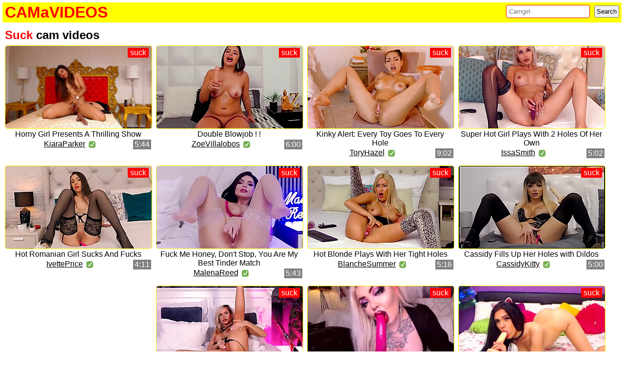

--- FILE ---
content_type: text/html; charset=UTF-8
request_url: https://www.camavideos.com/videos.php?tag=suck
body_size: 9340
content:
<!DOCTYPE html>
<html><head>
<META http-equiv=Content-Type content="text/html; charset=UTF-8">
<title>Suck Cam Videos - CAMaVIDEOS</title><meta name="description" content="Suck videos extracted from real private cam shows!"><meta name="viewport" content="width=device-width, initial-scale=1.0">
<meta name="RATING" content="RTA-5042-1996-1400-1577-RTA" />
<link href="jquery/jquery-ui.min.css" rel="stylesheet">

<STYLE type=text/css><!--
body {  margin: 0; font-family: Arial, Helvetica, sans-serif; background: #ffffff; color: #000000;}
.header {  padding: 0px 0px; background-color: #ffff00; margin: 5px; }
.content { padding: 5px; }
.bottom { background-color: #ffff00; padding: 10px 0px; text-align: center; margin: 5px; }
H1 { color: red; margin:0; padding: 2px 5px; }
H2 { margin:0; padding: 2px 5px; }

img.item { border-radius: 5px;  border: 1px solid #ffff00; margin: 0px;}
img.item:hover {  box-shadow: 0 0 3px 2px rgba(255, 255, 0, 1); }
img.active { border: 1px solid #ff0000; }
img.check { border-radius: 30%; margin: 0px; vertical-align: middle;}

.item { display: inline-block; vertical-align: top; max-width: 300px; margin: 5px 5px 10px 5px; word-wrap: break-word; text-align: center; }
p { margin: 2px;}
p.tag::first-letter { top: 5px;  right: 5px; color: red; padding: 1px 5px;}

.tags { padding: 60px 0px 0px 0px; display: block; vertical-align: top; margin: 10px; word-wrap: break-word; }

span.duration {  background-color: gray; color: white; padding: 1px 3px; float: right;}

span.profile {  padding: 1px 3px; text-decoration: underline; }
span.red { color:red;}
span.ads {  background-color: FireBrick; color: white; padding: 1px 3px; float: right;}

a.h1:link, a.h1:visited { color: red;  text-decoration: none;}

a.h1:hover, a.h1:active {  color: red; text-decoration: underline; }

a.tag:link, a.tag:visited {
  background-color: white;
  color: black;
  border: 1px solid red;
  padding: 2px 7px;
  text-align: center;
  text-decoration: none;
  display: inline-block;
  border-radius: 1px;
  margin: 4px 0px;
}

a.tag:hover, a.tag:active {
  background-color: red;
  color: white;
  
}

a:link {
  color: black; text-decoration: none;
}

a:visited {
  color: gray;
}

a:hover {
  color: red;
}

a:active {
  color: gray;
}

.container {
  position: relative;
}

.topright {
  position: absolute;  top: 5px;  right: 5px; background-color: red; color: white; padding: 1px 5px;
}

.pagination {
  display: block; 
  margin: 10px; 
}

.pagination a {
  color: white;
  float: left;
  padding: 6px 12px;
  text-decoration: none;
  transition: background-color .3s;
  margin: 0 4px;
  background-color: gray;
  border: 1px solid gray;
}

.pagination a:hover:not(.active) {background-color: white; color: black;  }
.pagination a.active {
  background-color: white;
  color: black;
  border: 0px;
}

@media (max-width: 450px)
{
  body{font-size:0.7em;}
  img.check { height: 10px; width: 10px; }
.pagination a {  padding: 4px 10px; }   
  
}
 
@media (min-width: 451px) and (max-width: 640px)
{
   body{font-size:0.85em;}
  img.check { height: 12px; width: 12px; }
.pagination a {  padding: 5px 11px; }   
   
}

@media (min-width: 641px)
{
   body{font-size:1em;}
  img.check { height: 14px; width: 14px; }
.pagination a {  padding: 6px 12px; }   

}
input[type=text] {
 border-radius: 4px;  
margin: 5px;
border: 1px solid red;
padding: 5px 5px;
width: 160px;

}
input[type=submit] {
padding: 3px 3px;
margin: 0px 5px 0px 0px;
}
.div_right {
 float: right;
}
.div_left {
 float: left;
}
.clear_div {
clear: both;
}
--></STYLE>

<script>
var img_arr_ind = 0;
var interval_id;
function changeImg(id, arr) {
  img_arr_ind = img_arr_ind + 1;
  if(img_arr_ind > 4) img_arr_ind = 0;
  id.src = arr[img_arr_ind];
}
function runSlide(id, arr) {
  clearInterval(interval_id);
  interval_id = setInterval(changeImg,250, id, arr);
}

const item_0_arr = new Array();item_0_arr[0] = "//galleryn0.vcmdiawe.com/74cfb35aec71f4e2a7bc4cbbdcc5df7212/a73d69be1fb64afa625d01a219c47e91.jpg?pstool=421_1&psid=awe1331";item_0_arr[1] = "//galleryn0.vcmdiawe.com/74cfb35aec71f4e2a7bc4cbbdcc5df7216/c700f12d40a98e3d503f6c7a40a055dd.jpg?pstool=421_1&psid=awe1331";item_0_arr[2] = "//galleryn1.vcmdiawe.com/74cfb35aec71f4e2a7bc4cbbdcc5df7212/fddfac0163dd342d8d87bc44fdd8deef.jpg?pstool=421_1&psid=awe1331";item_0_arr[3] = "//galleryn1.vcmdiawe.com/74cfb35aec71f4e2a7bc4cbbdcc5df721c/19cf22cc1cd859d721d0f4a39a421eae.jpg?pstool=421_1&psid=awe1331";item_0_arr[4] = "//galleryn1.vcmdiawe.com/74cfb35aec71f4e2a7bc4cbbdcc5df721d/531392b1dc5404c8f7ab1281e6896301.jpg?pstool=421_1&psid=awe1331";const item_1_arr = new Array();item_1_arr[0] = "//galleryn2.vcmdiawe.com/74cfb35aec71f4e2a7bc4cbbdcc5df7218/fb3f4a498826eb88dafb31d3eeb86640.jpg?pstool=421_1&psid=awe1331";item_1_arr[1] = "//galleryn2.vcmdiawe.com/74cfb35aec71f4e2a7bc4cbbdcc5df7219/48d1f88179387f8ef201b8796652d707.jpg?pstool=421_1&psid=awe1331";item_1_arr[2] = "//galleryn3.vcmdiawe.com/74cfb35aec71f4e2a7bc4cbbdcc5df721d/0c7e92167727ccd70f229d7c63cb2810.jpg?pstool=421_1&psid=awe1331";item_1_arr[3] = "//galleryn1.vcmdiawe.com/74cfb35aec71f4e2a7bc4cbbdcc5df721b/66eafb1708b220f21b59040cbeb29dfb.jpg?pstool=421_1&psid=awe1331";item_1_arr[4] = "//galleryn2.vcmdiawe.com/74cfb35aec71f4e2a7bc4cbbdcc5df7213/a65cfe047721543d861810d64cce0a0c.jpg?pstool=421_1&psid=awe1331";const item_2_arr = new Array();item_2_arr[0] = "//galleryn2.vcmdiawe.com/74cfb35aec71f4e2a7bc4cbbdcc5df721b/c8c6c6d93c1839d239122ab74438491a.jpg?pstool=421_1&psid=awe1331";item_2_arr[1] = "//galleryn1.vcmdiawe.com/74cfb35aec71f4e2a7bc4cbbdcc5df7218/53d12e1e55866e454cae70ca101d4af4.jpg?pstool=421_1&psid=awe1331";item_2_arr[2] = "//galleryn1.vcmdiawe.com/74cfb35aec71f4e2a7bc4cbbdcc5df7214/8ab3c8d9f6b9eeae782c344b244a9b01.jpg?pstool=421_1&psid=awe1331";item_2_arr[3] = "//galleryn1.vcmdiawe.com/74cfb35aec71f4e2a7bc4cbbdcc5df7217/856476d83dc09e59478659ef77d26da4.jpg?pstool=421_1&psid=awe1331";item_2_arr[4] = "//galleryn3.vcmdiawe.com/74cfb35aec71f4e2a7bc4cbbdcc5df7216/608c9057f305a8138d37995afd00bb77.jpg?pstool=421_1&psid=awe1331";const item_3_arr = new Array();item_3_arr[0] = "//galleryn3.vcmdiawe.com/74cfb35aec71f4e2a7bc4cbbdcc5df7213/8480af3c65afec7e7ab9a9c03ccfa84d.jpg?pstool=421_1&psid=awe1331";item_3_arr[1] = "//galleryn1.vcmdiawe.com/74cfb35aec71f4e2a7bc4cbbdcc5df721f/38dd416a0c620ced7f16e895797f697e.jpg?pstool=421_1&psid=awe1331";item_3_arr[2] = "//galleryn2.vcmdiawe.com/74cfb35aec71f4e2a7bc4cbbdcc5df7217/25c75312d5f7f4f9fd26cc88301f35c2.jpg?pstool=421_1&psid=awe1331";item_3_arr[3] = "//galleryn0.vcmdiawe.com/74cfb35aec71f4e2a7bc4cbbdcc5df7219/f8ebf00e2ca9b096309a8cefb74d6f2c.jpg?pstool=421_1&psid=awe1331";item_3_arr[4] = "//galleryn3.vcmdiawe.com/74cfb35aec71f4e2a7bc4cbbdcc5df7214/a526b82470fb01bd909b3d30cb24421d.jpg?pstool=421_1&psid=awe1331";const item_4_arr = new Array();item_4_arr[0] = "//galleryn1.vcmdiawe.com/74cfb35aec71f4e2a7bc4cbbdcc5df721d/a41cdac87bbcd63fad1cf81939b977cf.jpg?pstool=421_1&psid=awe1331";item_4_arr[1] = "//galleryn1.vcmdiawe.com/74cfb35aec71f4e2a7bc4cbbdcc5df7213/1dae18949654bca107ae71fb2fb13c53.jpg?pstool=421_1&psid=awe1331";item_4_arr[2] = "//galleryn3.vcmdiawe.com/74cfb35aec71f4e2a7bc4cbbdcc5df7219/acead0d5d1c093dae263ed5a4f066c85.jpg?pstool=421_1&psid=awe1331";item_4_arr[3] = "//galleryn3.vcmdiawe.com/74cfb35aec71f4e2a7bc4cbbdcc5df721d/f0837c053899617d2798f55273b9f2a3.jpg?pstool=421_1&psid=awe1331";item_4_arr[4] = "//galleryn1.vcmdiawe.com/74cfb35aec71f4e2a7bc4cbbdcc5df7212/4ac44800d73660a6991bb713e48704c2.jpg?pstool=421_1&psid=awe1331";const item_5_arr = new Array();item_5_arr[0] = "//galleryn2.vcmdiawe.com/74cfb35aec71f4e2a7bc4cbbdcc5df721f/b96f3084d453d4b7064ed6f0f3a304b7.jpg?pstool=421_1&psid=awe1331";item_5_arr[1] = "//galleryn2.vcmdiawe.com/74cfb35aec71f4e2a7bc4cbbdcc5df7210/df912e5cd2f94c646b9b46ccf3a1ab0b.jpg?pstool=421_1&psid=awe1331";item_5_arr[2] = "//galleryn0.vcmdiawe.com/74cfb35aec71f4e2a7bc4cbbdcc5df7216/ee56220a383b35ad8ce64050f7092e67.jpg?pstool=421_1&psid=awe1331";item_5_arr[3] = "//galleryn2.vcmdiawe.com/74cfb35aec71f4e2a7bc4cbbdcc5df7211/d9172615c920d4eb49e540456e88680e.jpg?pstool=421_1&psid=awe1331";item_5_arr[4] = "//galleryn3.vcmdiawe.com/74cfb35aec71f4e2a7bc4cbbdcc5df721f/5e3688dce5e25a079c8cf937114b0d92.jpg?pstool=421_1&psid=awe1331";const item_6_arr = new Array();item_6_arr[0] = "//galleryn2.vcmdiawe.com/74cfb35aec71f4e2a7bc4cbbdcc5df721a/dc0336f82a56673e3db1a30f44533190.jpg?pstool=421_1&psid=awe1331";item_6_arr[1] = "//galleryn2.vcmdiawe.com/74cfb35aec71f4e2a7bc4cbbdcc5df7217/4ea1e52c418965e5e90a8a026a6042d1.jpg?pstool=421_1&psid=awe1331";item_6_arr[2] = "//galleryn0.vcmdiawe.com/74cfb35aec71f4e2a7bc4cbbdcc5df7212/c3b9be09b99b930ecec90bdd9beaaeec.jpg?pstool=421_1&psid=awe1331";item_6_arr[3] = "//galleryn0.vcmdiawe.com/74cfb35aec71f4e2a7bc4cbbdcc5df721b/a3a4d55e92bf056cda320bc5d3306931.jpg?pstool=421_1&psid=awe1331";item_6_arr[4] = "//galleryn0.vcmdiawe.com/74cfb35aec71f4e2a7bc4cbbdcc5df721f/3e07fb70c6afb4effb26489b71cf71a5.jpg?pstool=421_1&psid=awe1331";const item_7_arr = new Array();item_7_arr[0] = "//galleryn3.vcmdiawe.com/74cfb35aec71f4e2a7bc4cbbdcc5df7219/ee4d4648bcd0bf8f7d154e2e680a5c7e.jpg?pstool=421_1&psid=awe1331";item_7_arr[1] = "//galleryn2.vcmdiawe.com/74cfb35aec71f4e2a7bc4cbbdcc5df721e/c40bc7f75422d3371a329ec98d7029c8.jpg?pstool=421_1&psid=awe1331";item_7_arr[2] = "//galleryn2.vcmdiawe.com/74cfb35aec71f4e2a7bc4cbbdcc5df7216/eaa4b88a35a2268f1ec60bcfcf2064de.jpg?pstool=421_1&psid=awe1331";item_7_arr[3] = "//galleryn0.vcmdiawe.com/74cfb35aec71f4e2a7bc4cbbdcc5df7212/60da921eead8f85c6a4759fb777db335.jpg?pstool=421_1&psid=awe1331";item_7_arr[4] = "//galleryn2.vcmdiawe.com/74cfb35aec71f4e2a7bc4cbbdcc5df7211/ed6b7981cdc5884f923096f42688e8a4.jpg?pstool=421_1&psid=awe1331";const item_8_arr = new Array();item_8_arr[0] = "//galleryn0.vcmdiawe.com/74cfb35aec71f4e2a7bc4cbbdcc5df7210/eed080d7cd52b99d143e108a747c2c3e.jpg?pstool=421_1&psid=awe1331";item_8_arr[1] = "//galleryn3.vcmdiawe.com/74cfb35aec71f4e2a7bc4cbbdcc5df721c/591f4302727af470d2deb0f9e9706653.jpg?pstool=421_1&psid=awe1331";item_8_arr[2] = "//galleryn1.vcmdiawe.com/74cfb35aec71f4e2a7bc4cbbdcc5df721a/03f27ebd6b5d9e22a2cbe1bd8e4aee01.jpg?pstool=421_1&psid=awe1331";item_8_arr[3] = "//galleryn1.vcmdiawe.com/74cfb35aec71f4e2a7bc4cbbdcc5df721b/73e0056186a15a31363ad78188e923dc.jpg?pstool=421_1&psid=awe1331";item_8_arr[4] = "//galleryn1.vcmdiawe.com/74cfb35aec71f4e2a7bc4cbbdcc5df721a/857aba9a9d3d9d58fe2a47b5cf4c4910.jpg?pstool=421_1&psid=awe1331";const item_9_arr = new Array();item_9_arr[0] = "//galleryn2.vcmdiawe.com/74cfb35aec71f4e2a7bc4cbbdcc5df7216/7b1d962c54d9363f9bde991e7de99c7b.jpg?pstool=421_1&psid=awe1331";item_9_arr[1] = "//galleryn1.vcmdiawe.com/74cfb35aec71f4e2a7bc4cbbdcc5df721e/5342906c25f2a86bab39510d89909f4d.jpg?pstool=421_1&psid=awe1331";item_9_arr[2] = "//galleryn3.vcmdiawe.com/74cfb35aec71f4e2a7bc4cbbdcc5df7218/e608b27b94d0740f524bc87b991a25fc.jpg?pstool=421_1&psid=awe1331";item_9_arr[3] = "//galleryn2.vcmdiawe.com/74cfb35aec71f4e2a7bc4cbbdcc5df7213/eaa9b5db26a14417774b3d44c1a24c9b.jpg?pstool=421_1&psid=awe1331";item_9_arr[4] = "//galleryn3.vcmdiawe.com/74cfb35aec71f4e2a7bc4cbbdcc5df7211/2840e2db3c9856d3f45f9085a4b23aba.jpg?pstool=421_1&psid=awe1331";const item_10_arr = new Array();item_10_arr[0] = "//galleryn2.vcmdiawe.com/74cfb35aec71f4e2a7bc4cbbdcc5df721a/de3f4491069655da5ebfb840733a04d4.jpg?pstool=421_1&psid=awe1331";item_10_arr[1] = "//galleryn3.vcmdiawe.com/74cfb35aec71f4e2a7bc4cbbdcc5df7214/92ece682a22245e44894d4a1a8ab12c5.jpg?pstool=421_1&psid=awe1331";item_10_arr[2] = "//galleryn0.vcmdiawe.com/74cfb35aec71f4e2a7bc4cbbdcc5df721b/e4b7be4f18cef5c630d30d5c0b2cd171.jpg?pstool=421_1&psid=awe1331";item_10_arr[3] = "//galleryn0.vcmdiawe.com/74cfb35aec71f4e2a7bc4cbbdcc5df7216/c1def6a1e3e7f5b75ff0267d5d3ce462.jpg?pstool=421_1&psid=awe1331";item_10_arr[4] = "//galleryn1.vcmdiawe.com/74cfb35aec71f4e2a7bc4cbbdcc5df7211/1906777cc1eaf1f128195b749e3e3036.jpg?pstool=421_1&psid=awe1331";const item_11_arr = new Array();item_11_arr[0] = "//galleryn0.vcmdiawe.com/74cfb35aec71f4e2a7bc4cbbdcc5df721f/9431bb14b2beb5fe98f1503eaaa09ddc.jpg?pstool=421_1&psid=awe1331";item_11_arr[1] = "//galleryn3.vcmdiawe.com/74cfb35aec71f4e2a7bc4cbbdcc5df721e/09cc67b6c7ce6181f3ae54699c76b6cd.jpg?pstool=421_1&psid=awe1331";item_11_arr[2] = "//galleryn1.vcmdiawe.com/74cfb35aec71f4e2a7bc4cbbdcc5df7216/03e694024db4d5617c4dba878a4c64c5.jpg?pstool=421_1&psid=awe1331";item_11_arr[3] = "//galleryn3.vcmdiawe.com/74cfb35aec71f4e2a7bc4cbbdcc5df721e/46b562766b4410d8284d3b5692d87b42.jpg?pstool=421_1&psid=awe1331";item_11_arr[4] = "//galleryn3.vcmdiawe.com/74cfb35aec71f4e2a7bc4cbbdcc5df7218/2bcb49df4a13decdc59ccc7a3259dac7.jpg?pstool=421_1&psid=awe1331";const item_12_arr = new Array();item_12_arr[0] = "//galleryn3.vcmdiawe.com/74cfb35aec71f4e2a7bc4cbbdcc5df7210/50d99161d935f39e84e4b7a02d4fc31b.jpg?pstool=421_1&psid=awe1331";item_12_arr[1] = "//galleryn1.vcmdiawe.com/74cfb35aec71f4e2a7bc4cbbdcc5df721c/797a0f9dfb868cc386cc3ab6c5bab545.jpg?pstool=421_1&psid=awe1331";item_12_arr[2] = "//galleryn3.vcmdiawe.com/74cfb35aec71f4e2a7bc4cbbdcc5df7211/5a27131b934aef6b5fee4bf68cf25b68.jpg?pstool=421_1&psid=awe1331";item_12_arr[3] = "//galleryn1.vcmdiawe.com/74cfb35aec71f4e2a7bc4cbbdcc5df721b/f15fa2b197a22237f786c603296dfb0a.jpg?pstool=421_1&psid=awe1331";item_12_arr[4] = "//galleryn0.vcmdiawe.com/74cfb35aec71f4e2a7bc4cbbdcc5df721d/ba7ebe7e2e0c03ae92a428cf8e810963.jpg?pstool=421_1&psid=awe1331";const item_13_arr = new Array();item_13_arr[0] = "//galleryn2.vcmdiawe.com/74cfb35aec71f4e2a7bc4cbbdcc5df721e/4a9c7a03fa918defdbfc70a30c562a2c.jpg?pstool=421_1&psid=awe1331";item_13_arr[1] = "//galleryn3.vcmdiawe.com/74cfb35aec71f4e2a7bc4cbbdcc5df721f/23b8a973267a32353da873b893299624.jpg?pstool=421_1&psid=awe1331";item_13_arr[2] = "//galleryn2.vcmdiawe.com/74cfb35aec71f4e2a7bc4cbbdcc5df7217/f846e13c17d4942b106714b144a77995.jpg?pstool=421_1&psid=awe1331";item_13_arr[3] = "//galleryn3.vcmdiawe.com/74cfb35aec71f4e2a7bc4cbbdcc5df7216/9c8440a48a82e396ea63918db36dc1e4.jpg?pstool=421_1&psid=awe1331";item_13_arr[4] = "//galleryn1.vcmdiawe.com/74cfb35aec71f4e2a7bc4cbbdcc5df7218/39a9926590dbde62f4fb8a932a55c079.jpg?pstool=421_1&psid=awe1331";const item_14_arr = new Array();item_14_arr[0] = "//galleryn2.vcmdiawe.com/74cfb35aec71f4e2a7bc4cbbdcc5df721f/363c983f76ee1cddb2a4bb90fdbafb61.jpg?pstool=421_1&psid=awe1331";item_14_arr[1] = "//galleryn3.vcmdiawe.com/74cfb35aec71f4e2a7bc4cbbdcc5df721f/a20f156ecd7ca6cb6b529ca5a972f46d.jpg?pstool=421_1&psid=awe1331";item_14_arr[2] = "//galleryn0.vcmdiawe.com/74cfb35aec71f4e2a7bc4cbbdcc5df721e/4913cf2ee3f288667a01222ecada03e6.jpg?pstool=421_1&psid=awe1331";item_14_arr[3] = "//galleryn2.vcmdiawe.com/74cfb35aec71f4e2a7bc4cbbdcc5df7217/9af534e24de199cd6b98f74247fd4a38.jpg?pstool=421_1&psid=awe1331";item_14_arr[4] = "//galleryn1.vcmdiawe.com/74cfb35aec71f4e2a7bc4cbbdcc5df7219/92e668a56496c8471f3109a801f52bb1.jpg?pstool=421_1&psid=awe1331";const item_15_arr = new Array();item_15_arr[0] = "//galleryn3.vcmdiawe.com/74cfb35aec71f4e2a7bc4cbbdcc5df7210/ba788a4cc118e091a1b383a807120314.jpg?pstool=421_1&psid=awe1331";item_15_arr[1] = "//galleryn3.vcmdiawe.com/74cfb35aec71f4e2a7bc4cbbdcc5df7219/527fdb27e4e8295da2ce495c84dbdcc9.jpg?pstool=421_1&psid=awe1331";item_15_arr[2] = "//galleryn3.vcmdiawe.com/74cfb35aec71f4e2a7bc4cbbdcc5df7216/b871638827b7bb88b77693713719b1ac.jpg?pstool=421_1&psid=awe1331";item_15_arr[3] = "//galleryn2.vcmdiawe.com/74cfb35aec71f4e2a7bc4cbbdcc5df7216/66f015097b328b50efb5db052e86d949.jpg?pstool=421_1&psid=awe1331";item_15_arr[4] = "//galleryn1.vcmdiawe.com/74cfb35aec71f4e2a7bc4cbbdcc5df721a/614a93690262044f1ca2c9db8cad500c.jpg?pstool=421_1&psid=awe1331";const item_16_arr = new Array();item_16_arr[0] = "//galleryn3.vcmdiawe.com/74cfb35aec71f4e2a7bc4cbbdcc5df721f/086df64485d10527c6a18b0efa84b879.jpg?pstool=421_1&psid=awe1331";item_16_arr[1] = "//galleryn0.vcmdiawe.com/74cfb35aec71f4e2a7bc4cbbdcc5df721a/e31c46ffc514a24650998f13d2ed7358.jpg?pstool=421_1&psid=awe1331";item_16_arr[2] = "//galleryn2.vcmdiawe.com/74cfb35aec71f4e2a7bc4cbbdcc5df7212/18297a2c5de557cf1b94e59845e7511f.jpg?pstool=421_1&psid=awe1331";item_16_arr[3] = "//galleryn1.vcmdiawe.com/74cfb35aec71f4e2a7bc4cbbdcc5df7215/1b67698554c7baf191c41878fe262fcb.jpg?pstool=421_1&psid=awe1331";item_16_arr[4] = "//galleryn2.vcmdiawe.com/74cfb35aec71f4e2a7bc4cbbdcc5df7219/b45fc81f4ad9927683569efb66c1ee8b.jpg?pstool=421_1&psid=awe1331";const item_17_arr = new Array();item_17_arr[0] = "//galleryn0.vcmdiawe.com/74cfb35aec71f4e2a7bc4cbbdcc5df721a/5834cedf7c61e33068a2c09f604bbeed.jpg?pstool=421_1&psid=awe1331";item_17_arr[1] = "//galleryn0.vcmdiawe.com/74cfb35aec71f4e2a7bc4cbbdcc5df721d/ef178269e4c3b5ec32f05d1b115d7b47.jpg?pstool=421_1&psid=awe1331";item_17_arr[2] = "//galleryn1.vcmdiawe.com/74cfb35aec71f4e2a7bc4cbbdcc5df721e/41c9308aa1a4f9e0d6a8e87800e6c0ad.jpg?pstool=421_1&psid=awe1331";item_17_arr[3] = "//galleryn0.vcmdiawe.com/74cfb35aec71f4e2a7bc4cbbdcc5df7219/f599b5f82e6c06e60a8a0dffbc242fd0.jpg?pstool=421_1&psid=awe1331";item_17_arr[4] = "//galleryn2.vcmdiawe.com/74cfb35aec71f4e2a7bc4cbbdcc5df7210/aaa16e25155f291ae8dea89960b38f59.jpg?pstool=421_1&psid=awe1331";const item_18_arr = new Array();item_18_arr[0] = "//galleryn3.vcmdiawe.com/74cfb35aec71f4e2a7bc4cbbdcc5df7215/ce4665ce3255ed3fa7c42860052f11e1.jpg?pstool=421_1&psid=awe1331";item_18_arr[1] = "//galleryn3.vcmdiawe.com/74cfb35aec71f4e2a7bc4cbbdcc5df7218/31d556a27b17c8708e164f776de07451.jpg?pstool=421_1&psid=awe1331";item_18_arr[2] = "//galleryn2.vcmdiawe.com/74cfb35aec71f4e2a7bc4cbbdcc5df7211/a0c76d165a502b7c90d64b40e7bd2724.jpg?pstool=421_1&psid=awe1331";item_18_arr[3] = "//galleryn2.vcmdiawe.com/74cfb35aec71f4e2a7bc4cbbdcc5df7217/b790ebfcee136bf359888642b52d8829.jpg?pstool=421_1&psid=awe1331";item_18_arr[4] = "//galleryn3.vcmdiawe.com/74cfb35aec71f4e2a7bc4cbbdcc5df721b/dc74faaa65ca668ea52d70e410c3d523.jpg?pstool=421_1&psid=awe1331";const item_19_arr = new Array();item_19_arr[0] = "//galleryn3.vcmdiawe.com/74cfb35aec71f4e2a7bc4cbbdcc5df7211/dbbb46f8509b2bae9f47cf02a2aaed08.jpg?pstool=421_1&psid=awe1331";item_19_arr[1] = "//galleryn0.vcmdiawe.com/74cfb35aec71f4e2a7bc4cbbdcc5df7216/08339e15599793f47691635587740511.jpg?pstool=421_1&psid=awe1331";item_19_arr[2] = "//galleryn0.vcmdiawe.com/74cfb35aec71f4e2a7bc4cbbdcc5df721c/3acdd0a94e41841c898e9e0f25559192.jpg?pstool=421_1&psid=awe1331";item_19_arr[3] = "//galleryn2.vcmdiawe.com/74cfb35aec71f4e2a7bc4cbbdcc5df7210/c9857e3e01726c1bc7eb4db19b8c28f3.jpg?pstool=421_1&psid=awe1331";item_19_arr[4] = "//galleryn1.vcmdiawe.com/74cfb35aec71f4e2a7bc4cbbdcc5df7214/fe66b45fd74f3a297d4460e1fd89e8a1.jpg?pstool=421_1&psid=awe1331";const item_20_arr = new Array();item_20_arr[0] = "//galleryn0.vcmdiawe.com/74cfb35aec71f4e2a7bc4cbbdcc5df721d/0adc9911450cb30a8bc1dca97c5f1bf8.jpg?pstool=421_1&psid=awe1331";item_20_arr[1] = "//galleryn2.vcmdiawe.com/74cfb35aec71f4e2a7bc4cbbdcc5df721a/31f1a69dec005ea19eac1b9baf467449.jpg?pstool=421_1&psid=awe1331";item_20_arr[2] = "//galleryn2.vcmdiawe.com/74cfb35aec71f4e2a7bc4cbbdcc5df721c/35a55fb80eb37914e62111f89821cdd4.jpg?pstool=421_1&psid=awe1331";item_20_arr[3] = "//galleryn3.vcmdiawe.com/74cfb35aec71f4e2a7bc4cbbdcc5df721e/638c8c2e86978f4ce963db186a0c53e8.jpg?pstool=421_1&psid=awe1331";item_20_arr[4] = "//galleryn1.vcmdiawe.com/74cfb35aec71f4e2a7bc4cbbdcc5df721c/a5836c4dcd3967338a2aab52c3c732c8.jpg?pstool=421_1&psid=awe1331";const item_21_arr = new Array();item_21_arr[0] = "//galleryn3.vcmdiawe.com/74cfb35aec71f4e2a7bc4cbbdcc5df721d/bfd8ecb43345ff50605c051b2e83ce20.jpg?pstool=421_1&psid=awe1331";item_21_arr[1] = "//galleryn0.vcmdiawe.com/74cfb35aec71f4e2a7bc4cbbdcc5df721a/94819fa6d144d41623edca81106a3a79.jpg?pstool=421_1&psid=awe1331";item_21_arr[2] = "//galleryn1.vcmdiawe.com/74cfb35aec71f4e2a7bc4cbbdcc5df721d/c10bcd8372df4178f9ae6cb22a8c7076.jpg?pstool=421_1&psid=awe1331";item_21_arr[3] = "//galleryn2.vcmdiawe.com/74cfb35aec71f4e2a7bc4cbbdcc5df721a/ac0123abec743c6419baa357abad4a7e.jpg?pstool=421_1&psid=awe1331";item_21_arr[4] = "//galleryn1.vcmdiawe.com/74cfb35aec71f4e2a7bc4cbbdcc5df7218/6163ff572ac3f5aee0aa25838f5c4676.jpg?pstool=421_1&psid=awe1331";const item_22_arr = new Array();item_22_arr[0] = "//galleryn1.vcmdiawe.com/74cfb35aec71f4e2a7bc4cbbdcc5df7215/06581801283c6416527270be4aa6c3af.jpg?pstool=421_1&psid=awe1331";item_22_arr[1] = "//galleryn1.vcmdiawe.com/74cfb35aec71f4e2a7bc4cbbdcc5df721c/0fd0e050c57796a46d2761406618b0e8.jpg?pstool=421_1&psid=awe1331";item_22_arr[2] = "//galleryn0.vcmdiawe.com/74cfb35aec71f4e2a7bc4cbbdcc5df7218/f006ac48e167e810f7e8928a5dce7e8f.jpg?pstool=421_1&psid=awe1331";item_22_arr[3] = "//galleryn0.vcmdiawe.com/74cfb35aec71f4e2a7bc4cbbdcc5df721a/429fd77ca536d515329925f02499febb.jpg?pstool=421_1&psid=awe1331";item_22_arr[4] = "//galleryn0.vcmdiawe.com/74cfb35aec71f4e2a7bc4cbbdcc5df7214/ce76f1c1344d9486ee5e8101d759f8aa.jpg?pstool=421_1&psid=awe1331";const item_23_arr = new Array();item_23_arr[0] = "//galleryn0.vcmdiawe.com/74cfb35aec71f4e2a7bc4cbbdcc5df7211/923a88a6d2d378529e22821a370e13ac.jpg?pstool=421_1&psid=awe1331";item_23_arr[1] = "//galleryn1.vcmdiawe.com/74cfb35aec71f4e2a7bc4cbbdcc5df7214/97a93f55f62ca9a4c6807ef9ad6e3c62.jpg?pstool=421_1&psid=awe1331";item_23_arr[2] = "//galleryn0.vcmdiawe.com/74cfb35aec71f4e2a7bc4cbbdcc5df7217/8afb649e1b526f0cf6cb40dcbd809ba6.jpg?pstool=421_1&psid=awe1331";item_23_arr[3] = "//galleryn3.vcmdiawe.com/74cfb35aec71f4e2a7bc4cbbdcc5df7213/963d63205fe8a424e0ed7433ba1c125f.jpg?pstool=421_1&psid=awe1331";item_23_arr[4] = "//galleryn3.vcmdiawe.com/74cfb35aec71f4e2a7bc4cbbdcc5df721e/e15d5a921287b77c967f8d230484cbf2.jpg?pstool=421_1&psid=awe1331";const item_24_arr = new Array();item_24_arr[0] = "//galleryn2.vcmdiawe.com/74cfb35aec71f4e2a7bc4cbbdcc5df7213/684f237865f063d469b09f23652d0c86.jpg?pstool=421_1&psid=awe1331";item_24_arr[1] = "//galleryn0.vcmdiawe.com/74cfb35aec71f4e2a7bc4cbbdcc5df7213/de89ae4e78fef692d84407a05530eb5e.jpg?pstool=421_1&psid=awe1331";item_24_arr[2] = "//galleryn1.vcmdiawe.com/74cfb35aec71f4e2a7bc4cbbdcc5df7215/9125412a4995cc468d05a9db99bac9c2.jpg?pstool=421_1&psid=awe1331";item_24_arr[3] = "//galleryn3.vcmdiawe.com/74cfb35aec71f4e2a7bc4cbbdcc5df721b/44039306eb502d7d978549b23097a1a0.jpg?pstool=421_1&psid=awe1331";item_24_arr[4] = "//galleryn2.vcmdiawe.com/74cfb35aec71f4e2a7bc4cbbdcc5df7217/c4afe73aef478c452e7dc059e21a99b8.jpg?pstool=421_1&psid=awe1331";</script>

</head>
<body>
<div class="header">
<div class="div_left">
<h1><a class="h1" href="https://www.camavideos.com">CAMaVIDEOS</a></h1>
</div>
<div class="div_right">
<form action="search.php">
<input type="text" id="autocomplete" placeholder="Camgirl" name="q">
<input type="submit" value="Search">
</form>
<script src="jquery/jquery.js"></script>
<script src="jquery/jquery-ui.min.js"></script>
<script>

    $( "#autocomplete" ).autocomplete({
	source: "https://www.camavideos.com/autocomplete2.php"
    });

</script>
</div>
<div class="clear_div"></div>
</div>

<div class="content">
<h2><span class="red">Suck</span> cam videos</h2><div class="item"><a href="video.php?id=bab5c67a9e0b7bd2b42dda5cc0802503"><div class="container"><img onmouseover="runSlide(this, item_0_arr)" id="item_0" width="300" height="169" class="item" src="//galleryn1.vcmdiawe.com/74cfb35aec71f4e2a7bc4cbbdcc5df721d/10729fe9eada6dba376b46eafa64b177.jpg?pstool=421_1&psid=awe1331"><div class="topright">suck</div></div></a><p><a href="screenshots.php?id=bab5c67a9e0b7bd2b42dda5cc0802503">Horny Girl Presents A Thrilling Show</a></p><a href="performer.php?name=KiaraParker"><span class="profile">KiaraParker</span></a> <img class="check" src="check1.png"><span class="duration">5:44</span></div><div class="item"><a href="video.php?id=cb5742ec52cfd2c55ee3fa395556c25e"><div class="container"><img onmouseover="runSlide(this, item_1_arr)" id="item_1" width="300" height="169" class="item" src="//galleryn0.vcmdiawe.com/74cfb35aec71f4e2a7bc4cbbdcc5df721c/242bc710346d9b19b7517feeecffef0e.jpg?pstool=421_1&psid=awe1331"><div class="topright">suck</div></div></a><p><a href="screenshots.php?id=cb5742ec52cfd2c55ee3fa395556c25e">Double Blowjob ! !</a></p><a href="performer.php?name=ZoeVillalobos"><span class="profile">ZoeVillalobos</span></a> <img class="check" src="check1.png"><span class="duration">6:00</span></div><div class="item"><a href="video.php?id=dfede30fbf226dfa3466fb7447b7f115"><div class="container"><img onmouseover="runSlide(this, item_2_arr)" id="item_2" width="300" height="169" class="item" src="//galleryn1.vcmdiawe.com/74cfb35aec71f4e2a7bc4cbbdcc5df721c/675e038e869bee3beb6deaf1f527ddd5.jpg?pstool=421_1&psid=awe1331"><div class="topright">suck</div></div></a><p><a href="screenshots.php?id=dfede30fbf226dfa3466fb7447b7f115">Kinky Alert: Every Toy Goes To Every Hole</a></p><a href="performer.php?name=ToryHazel"><span class="profile">ToryHazel</span></a> <img class="check" src="check1.png"><span class="duration">9:02</span></div><div class="item"><a href="video.php?id=343c222f0a80b939987dc71b098b4ca9"><div class="container"><img onmouseover="runSlide(this, item_3_arr)" id="item_3" width="300" height="169" class="item" src="//galleryn1.vcmdiawe.com/74cfb35aec71f4e2a7bc4cbbdcc5df721b/64f5bbc2b2cb92d76f973edde563353d.jpg?pstool=421_1&psid=awe1331"><div class="topright">suck</div></div></a><p><a href="screenshots.php?id=343c222f0a80b939987dc71b098b4ca9">Super Hot Girl Plays With 2 Holes Of Her Own</a></p><a href="performer.php?name=IssaSmith"><span class="profile">IssaSmith</span></a> <img class="check" src="check1.png"><span class="duration">5:02</span></div><div class="item"><a href="video.php?id=0d284a4e0b2a5301d85ce23ca47a4e7b"><div class="container"><img onmouseover="runSlide(this, item_4_arr)" id="item_4" width="300" height="169" class="item" src="//galleryn3.vcmdiawe.com/74cfb35aec71f4e2a7bc4cbbdcc5df7216/ab92f2671b2ae4483c2f95a41fca0459.jpg?pstool=421_1&psid=awe1331"><div class="topright">suck</div></div></a><p><a href="screenshots.php?id=0d284a4e0b2a5301d85ce23ca47a4e7b">Hot Romanian Girl Sucks And Fucks</a></p><a href="performer.php?name=IvettePrice"><span class="profile">IvettePrice</span></a> <img class="check" src="check1.png"><span class="duration">4:11</span></div><div class="item"><a href="video.php?id=5fcbd6fda2d1de0308cd89b91666d4f2"><div class="container"><img onmouseover="runSlide(this, item_5_arr)" id="item_5" width="300" height="169" class="item" src="//galleryn1.vcmdiawe.com/74cfb35aec71f4e2a7bc4cbbdcc5df7213/a6eb334d83f4021722b2c3be753c499f.jpg?pstool=421_1&psid=awe1331"><div class="topright">suck</div></div></a><p><a href="screenshots.php?id=5fcbd6fda2d1de0308cd89b91666d4f2">Fuck Me Honey, Don't Stop, You Are My Best Tinder Match</a></p><a href="performer.php?name=MalenaReed"><span class="profile">MalenaReed</span></a> <img class="check" src="check1.png"><span class="duration">5:43</span></div><div class="item"><a href="video.php?id=87cbe6d659dfa5993ba367828c90c5a4"><div class="container"><img onmouseover="runSlide(this, item_6_arr)" id="item_6" width="300" height="169" class="item" src="//galleryn1.vcmdiawe.com/74cfb35aec71f4e2a7bc4cbbdcc5df7218/6e919d1ba5ba588fc0fe6daaf0c10aca.jpg?pstool=421_1&psid=awe1331"><div class="topright">suck</div></div></a><p><a href="screenshots.php?id=87cbe6d659dfa5993ba367828c90c5a4">Hot Blonde Plays With Her Tight Holes</a></p><a href="performer.php?name=BlancheSummer"><span class="profile">BlancheSummer</span></a> <img class="check" src="check1.png"><span class="duration">5:16</span></div><div class="item"><a href="video.php?id=c07cd2a80c8a26441439b4619fedc183"><div class="container"><img onmouseover="runSlide(this, item_7_arr)" id="item_7" width="300" height="169" class="item" src="//galleryn2.vcmdiawe.com/74cfb35aec71f4e2a7bc4cbbdcc5df721f/dca294f448e32be262d3f8a6922e33df.jpg?pstool=421_1&psid=awe1331"><div class="topright">suck</div></div></a><p><a href="screenshots.php?id=c07cd2a80c8a26441439b4619fedc183">Cassidy Fills Up Her Holes with Dildos</a></p><a href="performer.php?name=CassidyKitty"><span class="profile">CassidyKitty</span></a> <img class="check" src="check1.png"><span class="duration">5:00</span></div><div class="item"><div data-awe-container-id="863417" style="display:inline-block;width:300px;height:169px;"></div><script async src="//ptwmemd.com/embed/vb?c=863417&categoryName=girl&filters=&pageName=listpage&color=red_pink&psid=awe1331&pstool=316_1&siteId=wl3&cobrandId=200554&psprogram=cbrnd&campaign_id=&ms_notrack=1&subAffId={SUBAFFID}"></script><p>Cam models make you cum!</p><a target="_blank" href="https://www.sexacams.com"><span class="profile">Sexacams</span></a> <span class="ads">Ads</span></div><div class="item"><a href="video.php?id=0515f41e5b22785134e72ba0d741d3c4"><div class="container"><img onmouseover="runSlide(this, item_8_arr)" id="item_8" width="300" height="169" class="item" src="//galleryn0.vcmdiawe.com/74cfb35aec71f4e2a7bc4cbbdcc5df7214/2cffa6c53bf891b2d2a9ead29970fa3a.jpg?pstool=421_1&psid=awe1331"><div class="topright">suck</div></div></a><p><a href="screenshots.php?id=0515f41e5b22785134e72ba0d741d3c4">Sucking your dick while using my vibrator</a></p><a href="performer.php?name=NickyAshcroft"><span class="profile">NickyAshcroft</span></a> <img class="check" src="check1.png"><span class="duration">5:19</span></div><div class="item"><a href="video.php?id=beb5392dff7c85d15577de752a02cd57"><div class="container"><img onmouseover="runSlide(this, item_9_arr)" id="item_9" width="300" height="169" class="item" src="//galleryn3.vcmdiawe.com/74cfb35aec71f4e2a7bc4cbbdcc5df721e/9b5205731f595508eb956104d4005a02.jpg?pstool=421_1&psid=awe1331"><div class="topright">suck</div></div></a><p><a href="screenshots.php?id=beb5392dff7c85d15577de752a02cd57">Juiciest BBW Ever</a></p><a href="performer.php?name=RebeccaRandall"><span class="profile">RebeccaRandall</span></a> <img class="check" src="check1.png"><span class="duration">5:23</span></div><div class="item"><a href="video.php?id=b5c635bae7b5c9254761c922ab015867"><div class="container"><img onmouseover="runSlide(this, item_10_arr)" id="item_10" width="300" height="169" class="item" src="//galleryn1.vcmdiawe.com/74cfb35aec71f4e2a7bc4cbbdcc5df7216/afbf8ba24fc529af48ac2fee6ff45ec3.jpg?pstool=421_1&psid=awe1331"><div class="topright">suck</div></div></a><p><a href="screenshots.php?id=b5c635bae7b5c9254761c922ab015867">The Latina Way Of Happiness</a></p><a href="performer.php?name=AmynaAmy"><span class="profile">AmynaAmy</span></a> <img class="check" src="check1.png"><span class="duration">5:01</span></div><div class="item"><a href="video.php?id=775513a56dc4696bc27264b4be2a9ebe"><div class="container"><img onmouseover="runSlide(this, item_11_arr)" id="item_11" width="300" height="169" class="item" src="//galleryn2.vcmdiawe.com/74cfb35aec71f4e2a7bc4cbbdcc5df721f/e592cc23e8ae0e7e93ec0a288417e6c5.jpg?pstool=421_1&psid=awe1331"><div class="topright">suck</div></div></a><p><a href="screenshots.php?id=775513a56dc4696bc27264b4be2a9ebe">She Wants To Taste Those Parts...</a></p><a href="performer.php?name=LovelyZsnevit"><span class="profile">LovelyZsnevit</span></a> <img class="check" src="check1.png"><span class="duration">4:57</span></div><div class="item"><a href="video.php?id=0cf295dfb65743a7085c0263c76ce0f6"><div class="container"><img onmouseover="runSlide(this, item_12_arr)" id="item_12" width="300" height="169" class="item" src="//galleryn2.vcmdiawe.com/74cfb35aec71f4e2a7bc4cbbdcc5df721c/2ee06679219b8679f2b0df9b6e4a3244.jpg?pstool=421_1&psid=awe1331"><div class="topright">suck</div></div></a><p><a href="screenshots.php?id=0cf295dfb65743a7085c0263c76ce0f6">Watch Me Deepthroating This Cock</a></p><a href="performer.php?name=LanaBentley"><span class="profile">LanaBentley</span></a> <img class="check" src="check1.png"><span class="duration">4:38</span></div><div class="item"><a href="video.php?id=a024b5a5a7f8dec7ac09fec300d029eb"><div class="container"><img onmouseover="runSlide(this, item_13_arr)" id="item_13" width="300" height="169" class="item" src="//galleryn0.vcmdiawe.com/74cfb35aec71f4e2a7bc4cbbdcc5df721a/a2251ee06b0be94420d342417f689223.jpg?pstool=421_1&psid=awe1331"><div class="topright">suck</div></div></a><p><a href="screenshots.php?id=a024b5a5a7f8dec7ac09fec300d029eb">Double time - dildos everywhere</a></p><a href="performer.php?name=VickiAstra"><span class="profile">VickiAstra</span></a> <img class="check" src="check1.png"><span class="duration">9:07</span></div><div class="item"><a href="video.php?id=333d4ef3f585f003e960d3f59de6ce25"><div class="container"><img onmouseover="runSlide(this, item_14_arr)" id="item_14" width="300" height="169" class="item" src="//galleryn2.vcmdiawe.com/74cfb35aec71f4e2a7bc4cbbdcc5df721e/0be3e96e426801307509405aeaa346e3.jpg?pstool=421_1&psid=awe1331"><div class="topright">suck</div></div></a><p><a href="screenshots.php?id=333d4ef3f585f003e960d3f59de6ce25">She Immediately Sucks Her Christmas Present</a></p><a href="performer.php?name=CarolaineMonroe"><span class="profile">CarolaineMonroe</span></a> <img class="check" src="check1.png"><span class="duration">5:23</span></div><div class="item"><a href="video.php?id=8f1d5bebd39f0ec1791d15ef1f5db893"><div class="container"><img onmouseover="runSlide(this, item_15_arr)" id="item_15" width="300" height="169" class="item" src="//galleryn2.vcmdiawe.com/74cfb35aec71f4e2a7bc4cbbdcc5df7214/42d91ed123178a9e2d3b810b01d632c4.jpg?pstool=421_1&psid=awe1331"><div class="topright">suck</div></div></a><p><a href="screenshots.php?id=8f1d5bebd39f0ec1791d15ef1f5db893">Big tits sexy brunette Deeana89 riding on a cock</a></p><a href="performer.php?name=DianaDevlin"><span class="profile">DianaDevlin</span></a> <img class="check" src="check1.png"><span class="duration">5:02</span></div><div class="item"><a href="video.php?id=9ced4bedcd451b80a0bc14af1aebad77"><div class="container"><img onmouseover="runSlide(this, item_16_arr)" id="item_16" width="300" height="169" class="item" src="//galleryn0.vcmdiawe.com/74cfb35aec71f4e2a7bc4cbbdcc5df7213/2d337688cf1eccd1c51c5b8eeb0cfefc.jpg?pstool=421_1&psid=awe1331"><div class="topright">suck</div></div></a><p><a href="screenshots.php?id=9ced4bedcd451b80a0bc14af1aebad77">Doggy And A Blowjob</a></p><a href="performer.php?name=CamilaArango"><span class="profile">CamilaArango</span></a> <img class="check" src="check1.png"><span class="duration">5:06</span></div><div class="item"><a href="video.php?id=eef7e443fdf9f06f25451e991de32dc6"><div class="container"><img onmouseover="runSlide(this, item_17_arr)" id="item_17" width="300" height="169" class="item" src="//galleryn2.vcmdiawe.com/74cfb35aec71f4e2a7bc4cbbdcc5df721b/762a4750c0b6f76325283ebac5c8a450.jpg?pstool=421_1&psid=awe1331"><div class="topright">suck</div></div></a><p><a href="screenshots.php?id=eef7e443fdf9f06f25451e991de32dc6">Big Diamond Gets Inside LizDiamond</a></p><a href="performer.php?name=LizDiamond"><span class="profile">LizDiamond</span></a> <img class="check" src="check1.png"><span class="duration">5:37</span></div><div class="item"><a href="video.php?id=67d48cbb0b98921528369541ea038ac8"><div class="container"><img onmouseover="runSlide(this, item_18_arr)" id="item_18" width="300" height="169" class="item" src="//galleryn1.vcmdiawe.com/74cfb35aec71f4e2a7bc4cbbdcc5df721b/67b027ac3eea6991a6af199d45a6a5a6.jpg?pstool=421_1&psid=awe1331"><div class="topright">suck</div></div></a><p><a href="screenshots.php?id=67d48cbb0b98921528369541ea038ac8">Gallons Of Saliva And Pussy Juice</a></p><a href="performer.php?name=FlowerSpecial"><span class="profile">FlowerSpecial</span></a> <img class="check" src="check1.png"><span class="duration">5:22</span></div><div class="item"><a href="video.php?id=cd2cb95cf19076f8c1867bda54078de7"><div class="container"><img onmouseover="runSlide(this, item_19_arr)" id="item_19" width="300" height="169" class="item" src="//galleryn0.vcmdiawe.com/74cfb35aec71f4e2a7bc4cbbdcc5df7211/b415efc0210c7aed883eab70033ea3a0.jpg?pstool=421_1&psid=awe1331"><div class="topright">suck</div></div></a><p><a href="screenshots.php?id=cd2cb95cf19076f8c1867bda54078de7">Ebony Girl Enjoys It Too Much!</a></p><a href="performer.php?name=NycolleWild"><span class="profile">NycolleWild</span></a> <img class="check" src="check1.png"><span class="duration">4:47</span></div><div class="item"><a href="video.php?id=7cffbfd501da2ad9cf4d7d55e5aeb076"><div class="container"><img onmouseover="runSlide(this, item_20_arr)" id="item_20" width="300" height="169" class="item" src="//galleryn3.vcmdiawe.com/74cfb35aec71f4e2a7bc4cbbdcc5df7215/8033bdd4f5a5d709df147f92e8601cee.jpg?pstool=421_1&psid=awe1331"><div class="topright">suck</div></div></a><p><a href="screenshots.php?id=7cffbfd501da2ad9cf4d7d55e5aeb076">Cosplay Plus Sucking Equals Good Sex</a></p><a href="performer.php?name=AlexiaGwen"><span class="profile">AlexiaGwen</span></a> <img class="check" src="check1.png"><span class="duration">5:13</span></div><div class="item"><a href="video.php?id=6bad7a796a2cfd43902f828a2e93834e"><div class="container"><img onmouseover="runSlide(this, item_21_arr)" id="item_21" width="300" height="169" class="item" src="//galleryn0.vcmdiawe.com/74cfb35aec71f4e2a7bc4cbbdcc5df7213/72d6b96022422b0a20fac3f8a11dc5f9.jpg?pstool=421_1&psid=awe1331"><div class="topright">suck</div></div></a><p><a href="screenshots.php?id=6bad7a796a2cfd43902f828a2e93834e">Wild Latina In Love With Big Fat Cocks</a></p><a href="performer.php?name=CharlotSaenz"><span class="profile">CharlotSaenz</span></a> <img class="check" src="check1.png"><span class="duration">5:09</span></div><div class="item"><a href="video.php?id=b8c4c90efbf2a168f7ef590b358e5d3d"><div class="container"><img onmouseover="runSlide(this, item_22_arr)" id="item_22" width="300" height="169" class="item" src="//galleryn0.vcmdiawe.com/74cfb35aec71f4e2a7bc4cbbdcc5df7219/80bb56a73911bbaadc74759bd58b6772.jpg?pstool=421_1&psid=awe1331"><div class="topright">suck</div></div></a><p><a href="screenshots.php?id=b8c4c90efbf2a168f7ef590b358e5d3d">She Wants To Play With Your Cock</a></p><a href="performer.php?name=AdoraAcher"><span class="profile">AdoraAcher</span></a> <img class="check" src="check1.png"><span class="duration">5:11</span></div><div class="item"><a href="video.php?id=d212b595852b5994cb343773dc701c6f"><div class="container"><img onmouseover="runSlide(this, item_23_arr)" id="item_23" width="300" height="169" class="item" src="//galleryn3.vcmdiawe.com/74cfb35aec71f4e2a7bc4cbbdcc5df721e/dd522b37948a3a38d45774c7a4e8ad2a.jpg?pstool=421_1&psid=awe1331"><div class="topright">suck</div></div></a><p><a href="screenshots.php?id=d212b595852b5994cb343773dc701c6f">Kinky Anal With AnnaKroes</a></p><a href="performer.php?name=AnnaKroes"><span class="profile">AnnaKroes</span></a> <img class="check" src="check1.png"><span class="duration">5:15</span></div><div class="item"><a href="video.php?id=fe6e565651af26c05c6b04058f6ef5af"><div class="container"><img onmouseover="runSlide(this, item_24_arr)" id="item_24" width="300" height="169" class="item" src="//galleryn1.vcmdiawe.com/74cfb35aec71f4e2a7bc4cbbdcc5df721e/834638cd89f0698f2f35179344408641.jpg?pstool=421_1&psid=awe1331"><div class="topright">suck</div></div></a><p><a href="screenshots.php?id=fe6e565651af26c05c6b04058f6ef5af">Chatty Petite Teen Let Her Father To Fill Some Of Her Holes</a></p><a href="performer.php?name=BeckyOttis"><span class="profile">BeckyOttis</span></a> <img class="check" src="check1.png"><span class="duration">5:57</span></div><div class="pagination"><a class="active" href="">1</a><a href="videos.php?tag=suck&page=2">2</a><a href="videos.php?tag=suck&page=3">3</a><a href="videos.php?tag=suck&page=4">4</a><a href="videos.php?tag=suck&page=5">5</a><a href="videos.php?tag=suck&page=6">6</a><a href="videos.php?tag=suck&page=7">7</a><a href="videos.php?tag=suck&page=8">8</a><a href="videos.php?tag=suck&page=9">9</a><a href="videos.php?tag=suck&page=10">10</a></div><div class="tags">Suggested searches: </p><p class="tag">b <a class="tag" href="search.php?q=big+fat">big fat</a> <a class="tag" href="search.php?q=big+tits">big tits</a> <a class="tag" href="search.php?q=blonde+plays">blonde plays</a> <a class="tag" href="search.php?q=brunette+riding">brunette riding</a> </p><p class="tag">c <a class="tag" href="search.php?q=cosplay+sucking">cosplay sucking</a> </p><p class="tag">d <a class="tag" href="search.php?q=dick+vibrator">dick vibrator</a> <a class="tag" href="search.php?q=double+blowjob">double blowjob</a> <a class="tag" href="search.php?q=double+dildos">double dildos</a> </p><p class="tag">e <a class="tag" href="search.php?q=ebony+girl">ebony girl</a> </p><p class="tag">f <a class="tag" href="search.php?q=fuck+best">fuck best</a> </p><p class="tag">g <a class="tag" href="search.php?q=girl+enjoys">girl enjoys</a> <a class="tag" href="search.php?q=girl+plays">girl plays</a> <a class="tag" href="search.php?q=girl+show">girl show</a> <a class="tag" href="search.php?q=girl+sucks">girl sucks</a> <a class="tag" href="search.php?q=good+sex">good sex</a> </p><p class="tag">h <a class="tag" href="search.php?q=holes+dildos">holes dildos</a> <a class="tag" href="search.php?q=horny+girl">horny girl</a> <a class="tag" href="search.php?q=hot+blonde">hot blonde</a> <a class="tag" href="search.php?q=hot+girl">hot girl</a> <a class="tag" href="search.php?q=hot+romanian">hot romanian</a> </p><p class="tag">k <a class="tag" href="search.php?q=kinky+anal">kinky anal</a> <a class="tag" href="search.php?q=kinky+toy">kinky toy</a> </p><p class="tag">l <a class="tag" href="search.php?q=latina+love">latina love</a> <a class="tag" href="search.php?q=love+big">love big</a> </p><p class="tag">p <a class="tag" href="search.php?q=petite+teen">petite teen</a> <a class="tag" href="search.php?q=play+cock">play cock</a> <a class="tag" href="search.php?q=plays+holes">plays holes</a> <a class="tag" href="search.php?q=plays+tight">plays tight</a> </p><p class="tag">r <a class="tag" href="search.php?q=riding+cock">riding cock</a> <a class="tag" href="search.php?q=romanian+girl">romanian girl</a> </p><p class="tag">s <a class="tag" href="search.php?q=sexy+brunette">sexy brunette</a> <a class="tag" href="search.php?q=sucking+dick">sucking dick</a> <a class="tag" href="search.php?q=sucking+good">sucking good</a> <a class="tag" href="search.php?q=sucks+fucks">sucks fucks</a> <a class="tag" href="search.php?q=super+hot">super hot</a> </p><p class="tag">t <a class="tag" href="search.php?q=teen+holes">teen holes</a> <a class="tag" href="search.php?q=tight+holes">tight holes</a> <a class="tag" href="search.php?q=tits+sexy">tits sexy</a> <a class="tag" href="search.php?q=toy+hole">toy hole</a> </p><p class="tag">w <a class="tag" href="search.php?q=watch+cock">watch cock</a> <a class="tag" href="search.php?q=wild+latina">wild latina</a> </p></div></div>

<div class="bottom"><p>Camavideos.com &#183 <a target="_blank" href="https://ptapjmp.com/?siteId=npc&pageName=home&prm[refererid]=awe1331&filters="><span class="profile">Become cammodel</span></a> &#183 <a target="_blank" href="https://ptapjmp.com/?siteId=awe&pageName=calculator&prm[referral_rs]=awe1331&filters="><span class="profile">Webmasters earn</span></a></p></div>
</body>
</html>
